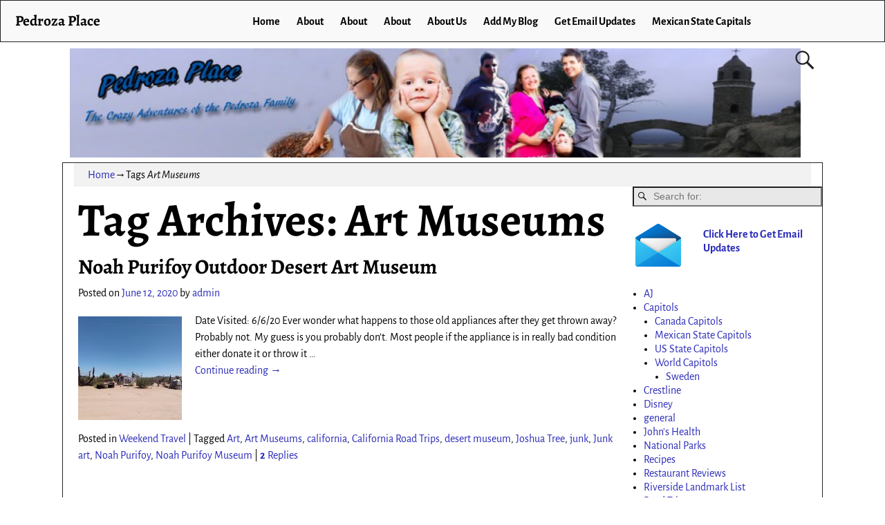

--- FILE ---
content_type: text/html; charset=UTF-8
request_url: https://www.johnpedroza.com/blog1/tag/art-museums/
body_size: 67951
content:
<!DOCTYPE html>
<html lang="en-US">
<head>
    <meta charset="UTF-8"/>
    <meta name='viewport' content='width=device-width,initial-scale=1.0' />

    <link rel="profile" href="//gmpg.org/xfn/11"/>
    <link rel="pingback" href=""/>

    <!-- Self-host Google Fonts -->
<link href='https://www.johnpedroza.com/blog1/wp-content/themes/weaver-xtreme/assets/css/fonts/google/google-fonts.min.css?ver=6.7' rel='stylesheet' type='text/css'>
<title>Art Museums &#8211; Pedroza Place</title>
<meta name='robots' content='max-image-preview:large' />
	<style>img:is([sizes="auto" i], [sizes^="auto," i]) { contain-intrinsic-size: 3000px 1500px }</style>
	<link rel="alternate" type="application/rss+xml" title="Pedroza Place &raquo; Feed" href="https://www.johnpedroza.com/blog1/feed/" />
<link rel="alternate" type="application/rss+xml" title="Pedroza Place &raquo; Comments Feed" href="https://www.johnpedroza.com/blog1/comments/feed/" />
<link rel="alternate" type="application/rss+xml" title="Pedroza Place &raquo; Art Museums Tag Feed" href="https://www.johnpedroza.com/blog1/tag/art-museums/feed/" />
<script type="text/javascript">
/* <![CDATA[ */
window._wpemojiSettings = {"baseUrl":"https:\/\/s.w.org\/images\/core\/emoji\/16.0.1\/72x72\/","ext":".png","svgUrl":"https:\/\/s.w.org\/images\/core\/emoji\/16.0.1\/svg\/","svgExt":".svg","source":{"concatemoji":"https:\/\/www.johnpedroza.com\/blog1\/wp-includes\/js\/wp-emoji-release.min.js?ver=6.8.3"}};
/*! This file is auto-generated */
!function(s,n){var o,i,e;function c(e){try{var t={supportTests:e,timestamp:(new Date).valueOf()};sessionStorage.setItem(o,JSON.stringify(t))}catch(e){}}function p(e,t,n){e.clearRect(0,0,e.canvas.width,e.canvas.height),e.fillText(t,0,0);var t=new Uint32Array(e.getImageData(0,0,e.canvas.width,e.canvas.height).data),a=(e.clearRect(0,0,e.canvas.width,e.canvas.height),e.fillText(n,0,0),new Uint32Array(e.getImageData(0,0,e.canvas.width,e.canvas.height).data));return t.every(function(e,t){return e===a[t]})}function u(e,t){e.clearRect(0,0,e.canvas.width,e.canvas.height),e.fillText(t,0,0);for(var n=e.getImageData(16,16,1,1),a=0;a<n.data.length;a++)if(0!==n.data[a])return!1;return!0}function f(e,t,n,a){switch(t){case"flag":return n(e,"\ud83c\udff3\ufe0f\u200d\u26a7\ufe0f","\ud83c\udff3\ufe0f\u200b\u26a7\ufe0f")?!1:!n(e,"\ud83c\udde8\ud83c\uddf6","\ud83c\udde8\u200b\ud83c\uddf6")&&!n(e,"\ud83c\udff4\udb40\udc67\udb40\udc62\udb40\udc65\udb40\udc6e\udb40\udc67\udb40\udc7f","\ud83c\udff4\u200b\udb40\udc67\u200b\udb40\udc62\u200b\udb40\udc65\u200b\udb40\udc6e\u200b\udb40\udc67\u200b\udb40\udc7f");case"emoji":return!a(e,"\ud83e\udedf")}return!1}function g(e,t,n,a){var r="undefined"!=typeof WorkerGlobalScope&&self instanceof WorkerGlobalScope?new OffscreenCanvas(300,150):s.createElement("canvas"),o=r.getContext("2d",{willReadFrequently:!0}),i=(o.textBaseline="top",o.font="600 32px Arial",{});return e.forEach(function(e){i[e]=t(o,e,n,a)}),i}function t(e){var t=s.createElement("script");t.src=e,t.defer=!0,s.head.appendChild(t)}"undefined"!=typeof Promise&&(o="wpEmojiSettingsSupports",i=["flag","emoji"],n.supports={everything:!0,everythingExceptFlag:!0},e=new Promise(function(e){s.addEventListener("DOMContentLoaded",e,{once:!0})}),new Promise(function(t){var n=function(){try{var e=JSON.parse(sessionStorage.getItem(o));if("object"==typeof e&&"number"==typeof e.timestamp&&(new Date).valueOf()<e.timestamp+604800&&"object"==typeof e.supportTests)return e.supportTests}catch(e){}return null}();if(!n){if("undefined"!=typeof Worker&&"undefined"!=typeof OffscreenCanvas&&"undefined"!=typeof URL&&URL.createObjectURL&&"undefined"!=typeof Blob)try{var e="postMessage("+g.toString()+"("+[JSON.stringify(i),f.toString(),p.toString(),u.toString()].join(",")+"));",a=new Blob([e],{type:"text/javascript"}),r=new Worker(URL.createObjectURL(a),{name:"wpTestEmojiSupports"});return void(r.onmessage=function(e){c(n=e.data),r.terminate(),t(n)})}catch(e){}c(n=g(i,f,p,u))}t(n)}).then(function(e){for(var t in e)n.supports[t]=e[t],n.supports.everything=n.supports.everything&&n.supports[t],"flag"!==t&&(n.supports.everythingExceptFlag=n.supports.everythingExceptFlag&&n.supports[t]);n.supports.everythingExceptFlag=n.supports.everythingExceptFlag&&!n.supports.flag,n.DOMReady=!1,n.readyCallback=function(){n.DOMReady=!0}}).then(function(){return e}).then(function(){var e;n.supports.everything||(n.readyCallback(),(e=n.source||{}).concatemoji?t(e.concatemoji):e.wpemoji&&e.twemoji&&(t(e.twemoji),t(e.wpemoji)))}))}((window,document),window._wpemojiSettings);
/* ]]> */
</script>
<style id='wp-emoji-styles-inline-css' type='text/css'>

	img.wp-smiley, img.emoji {
		display: inline !important;
		border: none !important;
		box-shadow: none !important;
		height: 1em !important;
		width: 1em !important;
		margin: 0 0.07em !important;
		vertical-align: -0.1em !important;
		background: none !important;
		padding: 0 !important;
	}
</style>
<link rel='stylesheet' id='wp-block-library-css' href='https://www.johnpedroza.com/blog1/wp-includes/css/dist/block-library/style.min.css?ver=6.8.3' type='text/css' media='all' />
<style id='wp-block-library-theme-inline-css' type='text/css'>
.wp-block-audio :where(figcaption){color:#555;font-size:13px;text-align:center}.is-dark-theme .wp-block-audio :where(figcaption){color:#ffffffa6}.wp-block-audio{margin:0 0 1em}.wp-block-code{border:1px solid #ccc;border-radius:4px;font-family:Menlo,Consolas,monaco,monospace;padding:.8em 1em}.wp-block-embed :where(figcaption){color:#555;font-size:13px;text-align:center}.is-dark-theme .wp-block-embed :where(figcaption){color:#ffffffa6}.wp-block-embed{margin:0 0 1em}.blocks-gallery-caption{color:#555;font-size:13px;text-align:center}.is-dark-theme .blocks-gallery-caption{color:#ffffffa6}:root :where(.wp-block-image figcaption){color:#555;font-size:13px;text-align:center}.is-dark-theme :root :where(.wp-block-image figcaption){color:#ffffffa6}.wp-block-image{margin:0 0 1em}.wp-block-pullquote{border-bottom:4px solid;border-top:4px solid;color:currentColor;margin-bottom:1.75em}.wp-block-pullquote cite,.wp-block-pullquote footer,.wp-block-pullquote__citation{color:currentColor;font-size:.8125em;font-style:normal;text-transform:uppercase}.wp-block-quote{border-left:.25em solid;margin:0 0 1.75em;padding-left:1em}.wp-block-quote cite,.wp-block-quote footer{color:currentColor;font-size:.8125em;font-style:normal;position:relative}.wp-block-quote:where(.has-text-align-right){border-left:none;border-right:.25em solid;padding-left:0;padding-right:1em}.wp-block-quote:where(.has-text-align-center){border:none;padding-left:0}.wp-block-quote.is-large,.wp-block-quote.is-style-large,.wp-block-quote:where(.is-style-plain){border:none}.wp-block-search .wp-block-search__label{font-weight:700}.wp-block-search__button{border:1px solid #ccc;padding:.375em .625em}:where(.wp-block-group.has-background){padding:1.25em 2.375em}.wp-block-separator.has-css-opacity{opacity:.4}.wp-block-separator{border:none;border-bottom:2px solid;margin-left:auto;margin-right:auto}.wp-block-separator.has-alpha-channel-opacity{opacity:1}.wp-block-separator:not(.is-style-wide):not(.is-style-dots){width:100px}.wp-block-separator.has-background:not(.is-style-dots){border-bottom:none;height:1px}.wp-block-separator.has-background:not(.is-style-wide):not(.is-style-dots){height:2px}.wp-block-table{margin:0 0 1em}.wp-block-table td,.wp-block-table th{word-break:normal}.wp-block-table :where(figcaption){color:#555;font-size:13px;text-align:center}.is-dark-theme .wp-block-table :where(figcaption){color:#ffffffa6}.wp-block-video :where(figcaption){color:#555;font-size:13px;text-align:center}.is-dark-theme .wp-block-video :where(figcaption){color:#ffffffa6}.wp-block-video{margin:0 0 1em}:root :where(.wp-block-template-part.has-background){margin-bottom:0;margin-top:0;padding:1.25em 2.375em}
</style>
<style id='classic-theme-styles-inline-css' type='text/css'>
/*! This file is auto-generated */
.wp-block-button__link{color:#fff;background-color:#32373c;border-radius:9999px;box-shadow:none;text-decoration:none;padding:calc(.667em + 2px) calc(1.333em + 2px);font-size:1.125em}.wp-block-file__button{background:#32373c;color:#fff;text-decoration:none}
</style>
<style id='global-styles-inline-css' type='text/css'>
:root{--wp--preset--aspect-ratio--square: 1;--wp--preset--aspect-ratio--4-3: 4/3;--wp--preset--aspect-ratio--3-4: 3/4;--wp--preset--aspect-ratio--3-2: 3/2;--wp--preset--aspect-ratio--2-3: 2/3;--wp--preset--aspect-ratio--16-9: 16/9;--wp--preset--aspect-ratio--9-16: 9/16;--wp--preset--color--black: #000000;--wp--preset--color--cyan-bluish-gray: #abb8c3;--wp--preset--color--white: #ffffff;--wp--preset--color--pale-pink: #f78da7;--wp--preset--color--vivid-red: #cf2e2e;--wp--preset--color--luminous-vivid-orange: #ff6900;--wp--preset--color--luminous-vivid-amber: #fcb900;--wp--preset--color--light-green-cyan: #7bdcb5;--wp--preset--color--vivid-green-cyan: #00d084;--wp--preset--color--pale-cyan-blue: #8ed1fc;--wp--preset--color--vivid-cyan-blue: #0693e3;--wp--preset--color--vivid-purple: #9b51e0;--wp--preset--gradient--vivid-cyan-blue-to-vivid-purple: linear-gradient(135deg,rgba(6,147,227,1) 0%,rgb(155,81,224) 100%);--wp--preset--gradient--light-green-cyan-to-vivid-green-cyan: linear-gradient(135deg,rgb(122,220,180) 0%,rgb(0,208,130) 100%);--wp--preset--gradient--luminous-vivid-amber-to-luminous-vivid-orange: linear-gradient(135deg,rgba(252,185,0,1) 0%,rgba(255,105,0,1) 100%);--wp--preset--gradient--luminous-vivid-orange-to-vivid-red: linear-gradient(135deg,rgba(255,105,0,1) 0%,rgb(207,46,46) 100%);--wp--preset--gradient--very-light-gray-to-cyan-bluish-gray: linear-gradient(135deg,rgb(238,238,238) 0%,rgb(169,184,195) 100%);--wp--preset--gradient--cool-to-warm-spectrum: linear-gradient(135deg,rgb(74,234,220) 0%,rgb(151,120,209) 20%,rgb(207,42,186) 40%,rgb(238,44,130) 60%,rgb(251,105,98) 80%,rgb(254,248,76) 100%);--wp--preset--gradient--blush-light-purple: linear-gradient(135deg,rgb(255,206,236) 0%,rgb(152,150,240) 100%);--wp--preset--gradient--blush-bordeaux: linear-gradient(135deg,rgb(254,205,165) 0%,rgb(254,45,45) 50%,rgb(107,0,62) 100%);--wp--preset--gradient--luminous-dusk: linear-gradient(135deg,rgb(255,203,112) 0%,rgb(199,81,192) 50%,rgb(65,88,208) 100%);--wp--preset--gradient--pale-ocean: linear-gradient(135deg,rgb(255,245,203) 0%,rgb(182,227,212) 50%,rgb(51,167,181) 100%);--wp--preset--gradient--electric-grass: linear-gradient(135deg,rgb(202,248,128) 0%,rgb(113,206,126) 100%);--wp--preset--gradient--midnight: linear-gradient(135deg,rgb(2,3,129) 0%,rgb(40,116,252) 100%);--wp--preset--font-size--small: 13px;--wp--preset--font-size--medium: 20px;--wp--preset--font-size--large: 36px;--wp--preset--font-size--x-large: 42px;--wp--preset--spacing--20: 0.44rem;--wp--preset--spacing--30: 0.67rem;--wp--preset--spacing--40: 1rem;--wp--preset--spacing--50: 1.5rem;--wp--preset--spacing--60: 2.25rem;--wp--preset--spacing--70: 3.38rem;--wp--preset--spacing--80: 5.06rem;--wp--preset--shadow--natural: 6px 6px 9px rgba(0, 0, 0, 0.2);--wp--preset--shadow--deep: 12px 12px 50px rgba(0, 0, 0, 0.4);--wp--preset--shadow--sharp: 6px 6px 0px rgba(0, 0, 0, 0.2);--wp--preset--shadow--outlined: 6px 6px 0px -3px rgba(255, 255, 255, 1), 6px 6px rgba(0, 0, 0, 1);--wp--preset--shadow--crisp: 6px 6px 0px rgba(0, 0, 0, 1);}:where(.is-layout-flex){gap: 0.5em;}:where(.is-layout-grid){gap: 0.5em;}body .is-layout-flex{display: flex;}.is-layout-flex{flex-wrap: wrap;align-items: center;}.is-layout-flex > :is(*, div){margin: 0;}body .is-layout-grid{display: grid;}.is-layout-grid > :is(*, div){margin: 0;}:where(.wp-block-columns.is-layout-flex){gap: 2em;}:where(.wp-block-columns.is-layout-grid){gap: 2em;}:where(.wp-block-post-template.is-layout-flex){gap: 1.25em;}:where(.wp-block-post-template.is-layout-grid){gap: 1.25em;}.has-black-color{color: var(--wp--preset--color--black) !important;}.has-cyan-bluish-gray-color{color: var(--wp--preset--color--cyan-bluish-gray) !important;}.has-white-color{color: var(--wp--preset--color--white) !important;}.has-pale-pink-color{color: var(--wp--preset--color--pale-pink) !important;}.has-vivid-red-color{color: var(--wp--preset--color--vivid-red) !important;}.has-luminous-vivid-orange-color{color: var(--wp--preset--color--luminous-vivid-orange) !important;}.has-luminous-vivid-amber-color{color: var(--wp--preset--color--luminous-vivid-amber) !important;}.has-light-green-cyan-color{color: var(--wp--preset--color--light-green-cyan) !important;}.has-vivid-green-cyan-color{color: var(--wp--preset--color--vivid-green-cyan) !important;}.has-pale-cyan-blue-color{color: var(--wp--preset--color--pale-cyan-blue) !important;}.has-vivid-cyan-blue-color{color: var(--wp--preset--color--vivid-cyan-blue) !important;}.has-vivid-purple-color{color: var(--wp--preset--color--vivid-purple) !important;}.has-black-background-color{background-color: var(--wp--preset--color--black) !important;}.has-cyan-bluish-gray-background-color{background-color: var(--wp--preset--color--cyan-bluish-gray) !important;}.has-white-background-color{background-color: var(--wp--preset--color--white) !important;}.has-pale-pink-background-color{background-color: var(--wp--preset--color--pale-pink) !important;}.has-vivid-red-background-color{background-color: var(--wp--preset--color--vivid-red) !important;}.has-luminous-vivid-orange-background-color{background-color: var(--wp--preset--color--luminous-vivid-orange) !important;}.has-luminous-vivid-amber-background-color{background-color: var(--wp--preset--color--luminous-vivid-amber) !important;}.has-light-green-cyan-background-color{background-color: var(--wp--preset--color--light-green-cyan) !important;}.has-vivid-green-cyan-background-color{background-color: var(--wp--preset--color--vivid-green-cyan) !important;}.has-pale-cyan-blue-background-color{background-color: var(--wp--preset--color--pale-cyan-blue) !important;}.has-vivid-cyan-blue-background-color{background-color: var(--wp--preset--color--vivid-cyan-blue) !important;}.has-vivid-purple-background-color{background-color: var(--wp--preset--color--vivid-purple) !important;}.has-black-border-color{border-color: var(--wp--preset--color--black) !important;}.has-cyan-bluish-gray-border-color{border-color: var(--wp--preset--color--cyan-bluish-gray) !important;}.has-white-border-color{border-color: var(--wp--preset--color--white) !important;}.has-pale-pink-border-color{border-color: var(--wp--preset--color--pale-pink) !important;}.has-vivid-red-border-color{border-color: var(--wp--preset--color--vivid-red) !important;}.has-luminous-vivid-orange-border-color{border-color: var(--wp--preset--color--luminous-vivid-orange) !important;}.has-luminous-vivid-amber-border-color{border-color: var(--wp--preset--color--luminous-vivid-amber) !important;}.has-light-green-cyan-border-color{border-color: var(--wp--preset--color--light-green-cyan) !important;}.has-vivid-green-cyan-border-color{border-color: var(--wp--preset--color--vivid-green-cyan) !important;}.has-pale-cyan-blue-border-color{border-color: var(--wp--preset--color--pale-cyan-blue) !important;}.has-vivid-cyan-blue-border-color{border-color: var(--wp--preset--color--vivid-cyan-blue) !important;}.has-vivid-purple-border-color{border-color: var(--wp--preset--color--vivid-purple) !important;}.has-vivid-cyan-blue-to-vivid-purple-gradient-background{background: var(--wp--preset--gradient--vivid-cyan-blue-to-vivid-purple) !important;}.has-light-green-cyan-to-vivid-green-cyan-gradient-background{background: var(--wp--preset--gradient--light-green-cyan-to-vivid-green-cyan) !important;}.has-luminous-vivid-amber-to-luminous-vivid-orange-gradient-background{background: var(--wp--preset--gradient--luminous-vivid-amber-to-luminous-vivid-orange) !important;}.has-luminous-vivid-orange-to-vivid-red-gradient-background{background: var(--wp--preset--gradient--luminous-vivid-orange-to-vivid-red) !important;}.has-very-light-gray-to-cyan-bluish-gray-gradient-background{background: var(--wp--preset--gradient--very-light-gray-to-cyan-bluish-gray) !important;}.has-cool-to-warm-spectrum-gradient-background{background: var(--wp--preset--gradient--cool-to-warm-spectrum) !important;}.has-blush-light-purple-gradient-background{background: var(--wp--preset--gradient--blush-light-purple) !important;}.has-blush-bordeaux-gradient-background{background: var(--wp--preset--gradient--blush-bordeaux) !important;}.has-luminous-dusk-gradient-background{background: var(--wp--preset--gradient--luminous-dusk) !important;}.has-pale-ocean-gradient-background{background: var(--wp--preset--gradient--pale-ocean) !important;}.has-electric-grass-gradient-background{background: var(--wp--preset--gradient--electric-grass) !important;}.has-midnight-gradient-background{background: var(--wp--preset--gradient--midnight) !important;}.has-small-font-size{font-size: var(--wp--preset--font-size--small) !important;}.has-medium-font-size{font-size: var(--wp--preset--font-size--medium) !important;}.has-large-font-size{font-size: var(--wp--preset--font-size--large) !important;}.has-x-large-font-size{font-size: var(--wp--preset--font-size--x-large) !important;}
:where(.wp-block-post-template.is-layout-flex){gap: 1.25em;}:where(.wp-block-post-template.is-layout-grid){gap: 1.25em;}
:where(.wp-block-columns.is-layout-flex){gap: 2em;}:where(.wp-block-columns.is-layout-grid){gap: 2em;}
:root :where(.wp-block-pullquote){font-size: 1.5em;line-height: 1.6;}
</style>
<link rel='stylesheet' id='atw-posts-style-sheet-css' href='https://www.johnpedroza.com/blog1/wp-content/plugins/show-posts/atw-posts-style.min.css?ver=1.8.1' type='text/css' media='all' />
<link rel='stylesheet' id='weaverx-font-sheet-css' href='https://www.johnpedroza.com/blog1/wp-content/themes/weaver-xtreme/assets/css/fonts.min.css?ver=6.7' type='text/css' media='all' />
<link rel='stylesheet' id='weaverx-style-sheet-css' href='https://www.johnpedroza.com/blog1/wp-content/themes/weaver-xtreme/assets/css/style-weaverx.min.css?ver=6.7' type='text/css' media='all' />
<style id='weaverx-style-sheet-inline-css' type='text/css'>
#wrapper{max-width:1100px}a,.wrapper a{color:#2A2AB8}a:hover,.wrapper a:hover{color:#B0532A}.colophon a{color:#FFDBD4}.colophon a:hover{color:#C4DEFF}.colophon a:hover{text-decoration:underline}.border{border:1px solid #222222}.border-bottom{border-bottom:1px solid #222222}@media ( min-width:768px){.menu-primary ul ul,.menu-primary ul.mega-menu li{border:1px solid #222222}.menu-primary ul ul.mega-menu{border:none}}@media ( min-width:768px){.menu-secondary ul ul,.menu-secondary ul.mega-menu li{border:1px solid #222222}.menu-secondary ul ul.mega-menu{border:none}}#site-title,.site-title{max-width:90.00000%}#site-tagline,.site-title{max-width:90.00000%}#branding #header-image img{float:none}/* alignwide*/#branding #header-image img{max-width:100.00000%}.weaverx-theme-menu .current_page_item >a,.weaverx-theme-menu .current-menu-item >a,.weaverx-theme-menu .current-cat >a,.weaverx-theme-menu .current_page_ancestor >a,.weaverx-theme-menu .current-category-ancestor >a,.weaverx-theme-menu .current-menu-ancestor >a,.weaverx-theme-menu .current-menu-parent >a,.weaverx-theme-menu .current-category-parent >a{font-style:italic}.container img,.colophon img{padding:0}.entry-summary,.entry-content{padding-top:1.00000em}body{font-size:1.00000em}@media ( min-width:581px) and ( max-width:767px){body{font-size:1.00000em}}@media (max-width:580px){body{font-size:1.00000em}}body{line-height:1.50000}.widget-area{line-height:1.27500}.customA-font-size{font-size:1em}.customA-font-size-title{font-size:1.50000em}.customB-font-size{font-size:1em}.customB-font-size-title{font-size:1.50000em}body{background-color:#FFFFFF}.menu-primary .wvrx-menu-container,.menu-primary .site-title-on-menu,.menu-primary .site-title-on-menu a{background-color:#F9F9F9}.menu-primary .wvrx-menu-container,.menu-primary .site-title-on-menu,.menu-primary .site-title-on-menu a{color:#000000}.menu-secondary .wvrx-menu-container{background-color:#F5F5F5}.menu-secondary .wvrx-menu-container{color:#000000}.menu-primary .wvrx-menu ul li a,.menu-primary .wvrx-menu ul.mega-menu li{background-color:#E5E5E5}.menu-primary .wvrx-menu ul li a,.menu-primary .wvrx-menu ul.mega-menu li{color:#000000}.menu-secondary .wvrx-menu ul li a,.menu-secondary .wvrx-menu ul.mega-menu li{background-color:#E5E5E5}.menu-secondary .wvrx-menu ul li a,.menu-secondary .wvrx-menu ul.mega-menu li{color:#000000}.menu-primary .wvrx-menu >li >a{background-color:#F9F9F9}.menu-secondary .wvrx-menu >li >a{background-color:#F9F9F9}.menu-primary .wvrx-menu >li >a{color:#000000}.menu-primary .wvrx-menu >li >a:hover{color:#DD1A1A !important}.menu-primary .wvrx-menu li:hover >a{background-color:#F9F9F9 !important}.menu-secondary .wvrx-menu >li >a{color:#000000}.menu-secondary .wvrx-menu >li >a:hover{color:#DD1A1A !important}.menu-secondary .wvrx-menu li:hover >a{background-color:#F5F5F5 !important}.menu-primary .wvrx-menu ul li a{color:#000000}.menu-primary .wvrx-menu ul li a:hover{color:#DD1A1A !important}.menu-primary .wvrx-menu ul li a:hover{background-color:#DDDDDD !important}.menu-secondary .wvrx-menu ul li a{color:#000000}.menu-secondary .wvrx-menu ul li a:hover{color:#DD1A1A !important}.menu-secondary .wvrx-menu ul li a:hover{background-color:#E5E5E5 !important}#site-title img.site-title-logo{max-height:32px}.menu-primary .menu-toggle-button{color:#000000}.menu-primary .wvrx-menu-html{color:#000000}.menu-primary .wvrx-menu-container{padding-top:.75000em;padding-bottom:.75000em}@media( min-width:768px){.menu-primary .wvrx-menu a{border-right:1px solid inherit}.menu-primary ul.wvrx-menu >li:first-child{border-left:1px solid inherit}.menu-primary .wvrx-menu ul >li:first-child{border-top:1px solid inherit}.menu-primary .wvrx-menu ul a{border-top:none;border-left:none;border-right:none;border-bottom:1px solid inherit}.menu-primary .wvrx-menu-container li a{padding-right:.75em}.menu-primary .menu-hover.menu-arrows .has-submenu >a{padding-right:1.5em}.menu-primary .menu-arrows.menu-hover .toggle-submenu{margin-right:0}.menu-primary .wvrx-menu-container{margin-top:0}.menu-primary .wvrx-menu-container{margin-bottom:0}.menu-primary .wvrx-menu,.menu-primary .wvrx-menu-container{text-align:center;line-height:0}}.menu-primary .menu-arrows .toggle-submenu:after{color:#000000}.menu-primary .menu-arrows ul .toggle-submenu:after{color:#000000}.menu-primary .menu-arrows.is-mobile-menu.menu-arrows ul a .toggle-submenu:after{color:#000000}.menu-primary .menu-arrows ul .toggle-submenu:after{color:#000000}.menu-primary .is-mobile-menu.menu-arrows .toggle-submenu{background-color:#D1D1D1}.menu-secondary .menu-toggle-button{color:#000000}.menu-secondary .wvrx-menu-container{padding-top:1.00000em;padding-bottom:1.00000em}@media( min-width:768px){.menu-secondary .wvrx-menu a{border-right:1px solid inherit}.menu-secondary ul.wvrx-menu >li:first-child{border-left:1px solid inherit}.menu-secondary .wvrx-menu ul >li:first-child{border-top:1px solid inherit}.menu-secondary .wvrx-menu ul a{border-top:none;border-left:none;border-right:none;border-bottom:1px solid inherit}.menu-secondary .wvrx-menu-container li a{padding-right:.75em}.menu-secondary .menu-hover.menu-arrows .has-submenu >a{padding-right:1.5em}.menu-secondary .menu-arrows.menu-hover .toggle-submenu{margin-right:0}.menu-secondary .wvrx-menu-container{margin-top:0}.menu-secondary .wvrx-menu-container{margin-bottom:0}.menu-secondary .wvrx-menu,.menu-secondary .wvrx-menu-container{text-align:right}}.menu-secondary .menu-arrows .toggle-submenu:after{color:#000000}.menu-secondary .menu-arrows ul .toggle-submenu:after{color:#000000}.menu-secondary .menu-arrows.is-mobile-menu.menu-arrows ul a .toggle-submenu:after{color:#000000}.menu-secondary .menu-arrows ul .toggle-submenu:after{color:#000000}.menu-secondary .is-mobile-menu.menu-arrows .toggle-submenu{background-color:#D1D1D1}@media( min-width:768px){.menu-extra .wvrx-menu,.menu-extra .wvrx-menu-container{text-align:left}}@media screen and ( min-width:768px){}.l-widget-area-top{width:auto}.l-widget-area-bottom{width:auto}#container{width:100%}@media (max-width:580px){#container{width:100%}}#colophon{width:100%}@media (max-width:580px){#colophon{width:100%}}#header{width:100%}@media (max-width:580px){#header{width:100%}}#header-html{width:100%}@media (max-width:580px){#header-html{width:100%}}#header-widget-area{width:auto}.l-widget-area-header{width:auto}#primary-widget-area{padding-left:0}#primary-widget-area{padding-right:0}#primary-widget-area{padding-top:0}#primary-widget-area{padding-bottom:0}#primary-widget-area{margin-top:0}#primary-widget-area{margin-bottom:26px}.widget-area-primary{padding-left:0}.widget-area-primary{padding-right:0}.widget-area-primary{padding-top:0}.widget-area-primary{padding-bottom:0}.widget-area-primary{margin-top:0}.widget-area-primary{margin-bottom:26px}#secondary-widget-area{padding-left:0}#secondary-widget-area{padding-right:0}#secondary-widget-area{padding-top:0}#secondary-widget-area{padding-bottom:0}#secondary-widget-area{margin-top:0}#secondary-widget-area{margin-bottom:10px}.widget-area-secondary{padding-left:0}.widget-area-secondary{padding-right:0}.widget-area-secondary{padding-top:0}.widget-area-secondary{padding-bottom:0}.widget-area-secondary{margin-top:0}.widget-area-secondary{margin-bottom:10px}.widget-area-top{padding-left:8px}.widget-area-top{padding-right:8px}.widget-area-top{padding-top:8px}.widget-area-top{padding-bottom:8px}.widget-area-top{margin-top:10px}.widget-area-top{margin-bottom:10px}.widget-area-bottom{padding-left:8px}.widget-area-bottom{padding-right:8px}.widget-area-bottom{padding-top:8px}.widget-area-bottom{padding-bottom:8px}.widget-area-bottom{margin-top:10px}.widget-area-bottom{margin-bottom:10px}#header{background-color:#FFFFFF}#header{color:#212121}#header{padding-left:0}#header{padding-right:0}#header{padding-top:0}#header{padding-bottom:0}#header{margin-top:0}#header{margin-bottom:0}#header-html{padding-left:0}#header-html{padding-right:0}#header-html{padding-top:0}#header-html{padding-bottom:0}#header-html{margin-top:0}#header-html{margin-bottom:0}#header-widget-area{padding-left:0}#header-widget-area{padding-right:0}#header-widget-area{padding-top:0}#header-widget-area{padding-bottom:0}#header-widget-area{margin-top:0}#header-widget-area{margin-bottom:0}.widget-area-header{padding-left:0}.widget-area-header{padding-right:0}.widget-area-header{padding-top:0}.widget-area-header{padding-bottom:0}.widget-area-header{margin-top:0}.widget-area-header{margin-bottom:0}#colophon{background-color:#525252}#colophon{color:#FFFFFF}#colophon{padding-left:8px}#colophon{padding-right:8px}#colophon{padding-top:8px}#colophon{padding-bottom:8px}#colophon{margin-top:0}#colophon{margin-bottom:0}#footer-html{padding-top:0}#footer-html{padding-bottom:0}#footer-html{margin-top:0}#footer-html{margin-bottom:0}#footer-widget-area{background-color:#5C5C5C}#footer-widget-area{color:#F5F5F5}#footer-widget-area{padding-top:8px}#footer-widget-area{padding-bottom:8px}#footer-widget-area{margin-top:0}#footer-widget-area{margin-bottom:0}.widget-area-footer{background-color:#5C5C5C}.widget-area-footer{color:#F5F5F5}.widget-area-footer{padding-left:8px}.widget-area-footer{padding-right:8px}.widget-area-footer{padding-top:8px}.widget-area-footer{padding-bottom:8px}.widget-area-footer{margin-top:0}.widget-area-footer{margin-bottom:0}#content{padding-left:2.00000%}#content{padding-right:2.00000%}#content{padding-top:4px}#content{padding-bottom:8px}#content{margin-top:0}#content{margin-bottom:0}#container{padding-left:0}#container{padding-right:0}#container{padding-top:0}#container{padding-bottom:0}#container{margin-top:0}#container{margin-bottom:0}#infobar{background-color:rgba(0,0,0,0.05)}#infobar{padding-top:5px}#infobar{padding-bottom:5px}#infobar{margin-top:0}#infobar{margin-bottom:0}#wrapper{padding-left:0}#wrapper{padding-right:0}#wrapper{padding-top:0}#wrapper{padding-bottom:0}#wrapper{margin-top:0}#wrapper{margin-bottom:0}.post-area{padding-left:.00000%}.post-area{padding-right:.00000%}.post-area{padding-top:0}.post-area{padding-bottom:0}.post-area{margin-top:0}.post-area{margin-bottom:15px}.widget{padding-left:0}.widget{padding-right:0}.widget{padding-top:0}.widget{padding-bottom:25px}.widget{margin-top:0}.widget{margin-bottom:0}.wrapper #site-title a,.wrapper .site-title a{color:#000000}#site-tagline >span,.site-tagline >span{color:#686868}#nav-header-mini a,#nav-header-mini a:visited{color:#424242}#nav-header-mini a:hover{color:#DD0808}#nav-header-mini{margin-top:.00000em}.menu-primary .wvrx-menu-container .search-form .search-submit{color:#000000}#colophon .search-form .search-submit{color:#FFFFFF}.widget-area-footer .search-form .search-submit{color:#F5F5F5}#header-search .search-form::before{color:#212121}.post-title{margin-bottom:.2em}#inject_fixedtop,#inject_fixedbottom,.wvrx-fixedtop,.wvrx-fixonscroll{max-width:1100px}@media ( max-width:1100px){.wvrx-fixedtop,.wvrx-fixonscroll,#inject_fixedtop,#inject_fixedbottom{left:0;margin-left:0 !important;margin-right:0 !important}}@media ( min-width:1100px){#inject_fixedtop{margin-left:-0px;margin-right:-0px}.wvrx-fixedtop,.wvrx-fixonscroll{margin-left:0;margin-right:calc( 0 - 0 - 0 )}}@media ( min-width:1100px){#inject_fixedbottom{margin-left:-0px;margin-right:-0px}}.menu-primary .wvrx-menu li:hover >a{text-decoration:underline}.menu-secondary .wvrx-menu li:hover >a{text-decoration:underline}.menu-secondary .wvrx-menu ul li a:hover{text-decoration:underline}
</style>
<link rel='stylesheet' id='counterize_stylesheet-css' href='https://www.johnpedroza.com/blog1/wp-content/plugins/counterize/counterize.css.php?ver=6.8.3' type='text/css' media='all' />
<script type="text/javascript" src="https://www.johnpedroza.com/blog1/wp-includes/js/jquery/jquery.min.js?ver=3.7.1" id="jquery-core-js"></script>
<script type="text/javascript" src="https://www.johnpedroza.com/blog1/wp-includes/js/jquery/jquery-migrate.min.js?ver=3.4.1" id="jquery-migrate-js"></script>
<script type="text/javascript" id="weaver-xtreme-JSLib-js-extra">
/* <![CDATA[ */
var wvrxOpts = {"useSmartMenus":"1","menuAltswitch":"767","mobileAltLabel":"","primaryScroll":"fixed-top","primaryMove":"0","secondaryScroll":"none","secondaryMove":"0","headerVideoClass":"has-header-video"};
/* ]]> */
</script>
<script type="text/javascript" src="https://www.johnpedroza.com/blog1/wp-content/themes/weaver-xtreme/assets/js/weaverxjslib.min.js?ver=6.7" id="weaver-xtreme-JSLib-js"></script>
<script type="text/javascript" src="https://www.johnpedroza.com/blog1/wp-content/themes/weaver-xtreme/assets/js/smartmenus/jquery.smartmenus.min.js?ver=6.7" id="weaverxSMLib-js"></script>
<script type="text/javascript" src="https://www.johnpedroza.com/blog1/wp-content/plugins/wp-image-zoooom/assets/js/jquery.image_zoom.min.js?ver=1.60" id="image_zoooom-js" defer="defer" data-wp-strategy="defer"></script>
<script type="text/javascript" id="image_zoooom-init-js-extra">
/* <![CDATA[ */
var IZ = {"options":{"lensShape":"square","lensSize":200,"lensBorderSize":1,"lensBorderColour":"#ffffff","borderRadius":0,"cursor":"default","zoomWindowWidth":400,"zoomWindowHeight":360,"zoomWindowOffsetx":10,"borderSize":1,"borderColour":"#888888","zoomWindowShadow":4,"lensFadeIn":500,"lensFadeOut":500,"zoomWindowFadeIn":500,"zoomWindowFadeOut":500,"easingAmount":12,"tint":"true","tintColour":"#ffffff","tintOpacity":0.1000000000000000055511151231257827021181583404541015625},"with_woocommerce":"0","exchange_thumbnails":"1","enable_mobile":"1","woo_categories":"0","woo_slider":"0","enable_surecart":"0"};
/* ]]> */
</script>
<script type="text/javascript" src="https://www.johnpedroza.com/blog1/wp-content/plugins/wp-image-zoooom/assets/js/image_zoom-init.js?ver=1.60" id="image_zoooom-init-js" defer="defer" data-wp-strategy="defer"></script>
<script type="text/javascript" src="https://www.johnpedroza.com/blog1/wp-content/plugins/counterize/counterize.js.php?ver=6.8.3" id="counterize_javascript-js"></script>
<link rel="https://api.w.org/" href="https://www.johnpedroza.com/blog1/wp-json/" /><link rel="alternate" title="JSON" type="application/json" href="https://www.johnpedroza.com/blog1/wp-json/wp/v2/tags/1864" /><link rel="EditURI" type="application/rsd+xml" title="RSD" href="https://www.johnpedroza.com/blog1/xmlrpc.php?rsd" />
<meta name="generator" content="WordPress 6.8.3" />
<!-- Weaver Xtreme 6.7 ( 62 ) Arctic White-V0-V-62 --> <!-- Weaver Xtreme Theme Support 6.5.1 --> 
<!-- End of Weaver Xtreme options -->
<style type="text/css">img.zoooom,.zoooom img{padding:0!important;}</style><script type="text/javascript"></script></head>
<!-- **** body **** -->
<body class="archive tag tag-art-museums tag-1864 wp-custom-logo wp-embed-responsive wp-theme-weaver-xtreme single-author not-logged-in weaverx-theme-body wvrx-not-safari is-menu-desktop is-menu-default weaverx-page-tag weaverx-sb-right weaverx-has-sb has-posts" itemtype="https://schema.org/WebPage" itemscope>

<a href="#page-bottom"
   id="page-top">&darr;</a> <!-- add custom CSS to use this page-bottom link -->
<div id="wvrx-page-width">&nbsp;</div>
<!--googleoff: all-->
<noscript><p
            style="border:1px solid red;font-size:14px;background-color:pink;padding:5px;margin-left:auto;margin-right:auto;max-width:640px;text-align:center;">
        JAVASCRIPT IS DISABLED. Please enable JavaScript on your browser to best view this site.</p>
</noscript>
<!--googleon: all--><!-- displayed only if JavaScript disabled -->

<div id="wrapper" class="wrapper m-font-size font-alegreya-sans align-center">
<div class="clear-preheader clear-both"></div>
<div id="header" class="header font-inherit wvrx-fullwidth header-as-img">
<div id="header-inside" class="block-inside"><header id="branding" itemtype="https://schema.org/WPHeader" itemscope>
    <div id='title-tagline' class='clearfix  '>

<a href="https://www.johnpedroza.com/blog1/" class="custom-logo-link hide-none" rel="home"><img width="1100" height="164" src="https://www.johnpedroza.com/blog1/wp-content/uploads/2013/09/cropped-pedrozabanner3-3.jpg" class="custom-logo" alt="Pedroza Place" /></a>
    <h1 id="site-title"
        class="hide xxl-font-size-title font-alegreya"><a
                href="https://www.johnpedroza.com/blog1/" title="Pedroza Place"
                rel="home">
            Pedroza Place</a></h1>

            <div id="header-search"
             class="hide-none"><form role="search"       method="get" class="search-form" action="https://www.johnpedroza.com/blog1/">
    <label for="search-form-1">
        <span class="screen-reader-text">Search for:</span>
        <input type="search" id="search-form-1" class="search-field"
               placeholder="Search for:" value=""
               name="s"/>
    </label>
    <button type="submit" class="search-submit"><span class="genericon genericon-search"></span>
    </button>

</form>

</div><h2 id="site-tagline" class="hide"><span  class="font-inherit font-italic">The Crazy Adventures of the Pedroza Family</span></h2>    </div><!-- /.title-tagline -->
<div id="header-image" class="header-image alignwide header-image-type-std">
</div><!-- #header-image -->
<div class="clear-branding clear-both"></div>        </header><!-- #branding -->
        <div class="clear-menu-primary clear-both"></div>

<div id="nav-primary" class="menu-primary menu-primary-standard menu-type-standard wvrx-primary-fixedtop" itemtype="https://schema.org/SiteNavigationElement" itemscope>
<div class="wvrx-default-menu wvrx-menu-container m-font-size font-alegreya-sans font-bold border alignfull wvrx-fixedtop"><span class="wvrx-menu-button"><span class="genericon genericon-menu"></span></span><span class="site-title-on-menu wvrx-menu-html wvrx-menu-left font-alegreya"><a href="https://www.johnpedroza.com/blog1">Pedroza Place</a></span><div class="wvrx-menu-clear"></div><ul class="weaverx-theme-menu sm wvrx-menu menu-primary collapsed wvrx-center-menu"><li class="default-home-menu-item"><a href="https://www.johnpedroza.com/blog1/" title="Home">Home</a></li><li class="page_item page-item-13"><a href="https://www.johnpedroza.com/blog1/about-2-2/">About</a></li><li class="page_item page-item-12"><a href="https://www.johnpedroza.com/blog1/about-2/">About</a></li><li class="page_item page-item-2"><a href="https://www.johnpedroza.com/blog1/about/">About</a></li><li class="page_item page-item-459"><a href="https://www.johnpedroza.com/blog1/about-us/">About Us</a></li><li class="page_item page-item-484"><a href="https://www.johnpedroza.com/blog1/add-your-blog-to-the-blogroll/">Add My Blog</a></li><li class="page_item page-item-13814"><a href="https://www.johnpedroza.com/blog1/subscriber/">Get Email Updates</a></li><li class="page_item page-item-12625"><a href="https://www.johnpedroza.com/blog1/mexican-state-capitals/">Mexican State Capitals</a></li></ul><div class="clear-menu-end clear-both" ></div></div>
</div><div class='clear-menu-primary-end' style='clear:both;'></div><!-- /.menu-primary -->

    <script type='text/javascript'>
        jQuery('#nav-primary .weaverx-theme-menu').smartmenus( {subIndicatorsText:'',subMenusMinWidth:'1em',subMenusMaxWidth:'25em'} );
        jQuery('#nav-primary span.wvrx-menu-button').click(function () {
            var $this = jQuery(this), $menu = jQuery('#nav-primary ul');
            if (!$this.hasClass('collapsed')) {
                $menu.addClass('collapsed');
                $this.addClass('collapsed mobile-menu-closed');
                $this.removeClass('mobile-menu-open');
            } else {
                $menu.removeClass('collapsed');
                $this.removeClass('collapsed mobile-menu-closed');
                $this.addClass('mobile-menu-open');
            }
            return false;
        }).click();</script>
</div></div><div class='clear-header-end clear-both'></div><!-- #header-inside,#header -->

<div id="container" class="container container-tag relative border font-inherit"><div id="container-inside" class="block-inside">

    <div id="infobar" class="font-inherit alignwide">
        <span id="breadcrumbs"><span class="crumbs"><a href="https://www.johnpedroza.com/blog1/">Home</a>&rarr;Tags <span class="bcur-page">Art Museums</span></span></span>        <span class='infobar_right'>
<span id="infobar_paginate"></span>
	</span></div>
    <div class="clear-info-bar-end" style="clear:both;">
    </div><!-- #infobar -->

    <div id="content" role="main" class="content l-content-rsb m-full s-full font-inherit" itemtype="https://schema.org/Blog" itemscope> <!-- tag -->

    <header class="page-header">
        		<h1 class="page-title archive-title entry-title title-tag"><span class="xl-font-size-title font-alegreya"><span class="title-tag-label">Tag Archives: </span><span class="archive-info">Art Museums</span></span></h1>
		    </header>

    <div class="wvrx-posts">

    <article id="post-13982" class="content-default post-area post-fi-content-top post-odd post-order-1 post-author-id-1 font-inherit post-13982 post type-post status-publish format-standard has-post-thumbnail hentry category-weekend-travel tag-art tag-art-museums tag-california tag-california-road-trips tag-desert-museum tag-joshua-tree tag-junk tag-junk-art tag-noah-purifoy tag-noah-purifoy-museum" itemtype="https://schema.org/BlogPosting" itemscope itemprop="blogPost"><!-- POST: standard -->
    <header class="entry-header">
        <h2  class="post-title entry-title font-alegreya" itemprop="headline name">		<a href="https://www.johnpedroza.com/blog1/noah-purifoy-outdoor-desert-art-museum/" title="Permalink to Noah Purifoy Outdoor Desert Art Museum" rel="bookmark">Noah Purifoy Outdoor Desert Art Museum</a>
		</h2>
<div class="entry-meta ">
<meta itemprop="datePublished" content="2020-06-12T21:12:09+00:00"/>
<meta itemprop="dateModified" content="2020-06-12T21:14:11+00:00"/>
<span style="display:none" itemscope itemprop="publisher" itemtype="https://schema.org/Organization"><span itemprop="name">Pedroza Place</span><img itemprop="logo" src="https://www.johnpedroza.com/blog1/wp-content/uploads/2013/09/cropped-pedrozabanner3-3.jpg" /></span>
<span class="meta-info-wrap font-inherit">
<span class="sep posted-on">Posted on </span><a href="https://www.johnpedroza.com/blog1/noah-purifoy-outdoor-desert-art-museum/" title="9:12 pm" rel="bookmark"><time class="entry-date" datetime="2020-06-12T21:12:09+00:00">June 12, 2020</time></a><span class="by-author"> <span class="sep"> by </span> <span class="author vcard"><a class="url fn n" href="https://www.johnpedroza.com/blog1/author/admin/" title="View all posts by admin" rel="author"><span itemtype="https://schema.org/Person" itemscope itemprop="author"><span itemprop="name">admin</span></span></a></span></span><time class="published updated" datetime="2020-06-12T21:12:09+00:00">June 12, 2020</time>
</span><!-- .entry-meta-icons --></div><!-- /entry-meta -->
    </header><!-- .entry-header -->

        <div class="entry-summary clearfix">

<a class="wvrx-fi-link" href="https://www.johnpedroza.com/blog1/noah-purifoy-outdoor-desert-art-museum/"><span itemtype="https://schema.org/ImageObject" itemprop="image" itemscope><img width="150" height="150" itemprop="url" src="https://www.johnpedroza.com/blog1/wp-content/uploads/2020/06/noahlandscape-150x150.jpg" class="featured-image fi-post_excerpt-content-top fi-content-top hide-none fi-alignleft wp-post-image" alt="" decoding="async" /></span></a>
<p>Date Visited: 6/6/20 Ever wonder what happens to those old appliances after they get thrown away? Probably not. My guess is you probably don&#8217;t. Most people if the appliance is in really bad condition either donate it or throw it <span class="excerpt-dots">&hellip;</span> <a class="more-link" href="https://www.johnpedroza.com/blog1/noah-purifoy-outdoor-desert-art-museum/"><span class="more-msg">Continue reading &rarr;</span></a></p>
        </div><!-- .entry-summary -->
        
    <footer class="entry-utility"><!-- bottom meta -->
        
<div class="meta-info-wrap font-inherit">
<span class="cat-links"><span class="entry-utility-prep entry-utility-prep-cat-links">Posted in</span> <a href="https://www.johnpedroza.com/blog1/category/weekend-travel/" rel="category tag">Weekend Travel</a></span><span class="sep"> | </span><span class="tag-links"><span class="entry-utility-prep entry-utility-prep-tag-links">Tagged</span> <a href="https://www.johnpedroza.com/blog1/tag/art/" rel="tag">Art</a>, <a href="https://www.johnpedroza.com/blog1/tag/art-museums/" rel="tag">Art Museums</a>, <a href="https://www.johnpedroza.com/blog1/tag/california/" rel="tag">california</a>, <a href="https://www.johnpedroza.com/blog1/tag/california-road-trips/" rel="tag">California Road Trips</a>, <a href="https://www.johnpedroza.com/blog1/tag/desert-museum/" rel="tag">desert museum</a>, <a href="https://www.johnpedroza.com/blog1/tag/joshua-tree/" rel="tag">Joshua Tree</a>, <a href="https://www.johnpedroza.com/blog1/tag/junk/" rel="tag">junk</a>, <a href="https://www.johnpedroza.com/blog1/tag/junk-art/" rel="tag">Junk art</a>, <a href="https://www.johnpedroza.com/blog1/tag/noah-purifoy/" rel="tag">Noah Purifoy</a>, <a href="https://www.johnpedroza.com/blog1/tag/noah-purifoy-museum/" rel="tag">Noah Purifoy Museum</a></span><span class="sep"> | </span><span class="comments-link"><a href="https://www.johnpedroza.com/blog1/noah-purifoy-outdoor-desert-art-museum/#comments"><b>2</b> Replies</a></span>
</div><!-- .entry-meta-icons -->
    </footer><!-- #entry-utility -->
        <div class="clear-post-end" style="clear:both;"></div>
<link itemprop="mainEntityOfPage" href="https://www.johnpedroza.com/blog1/noah-purifoy-outdoor-desert-art-museum/" />    </article><!-- /#post-13982 -->

</div> <!-- .wvrx-posts -->
<div class="clear-sb-postcontent-tag clear-both"></div><div class="clear-sitewide-bottom-widget-area clear-both"></div>
</div><!-- /#content -->

            <div id="primary-widget-area" class="widget-area m-full s-full l-sb-right m-full s-full font-inherit"
                 role="complementary" itemtype="https://schema.org/WPSideBar" itemscope>
                <aside id="search-2" class="widget widget_search font-alegreya-sans widget-1 widget-first widget-first-vert widget-odd"><form role="search"       method="get" class="search-form" action="https://www.johnpedroza.com/blog1/">
    <label for="search-form-2">
        <span class="screen-reader-text">Search for:</span>
        <input type="search" id="search-form-2" class="search-field"
               placeholder="Search for:" value=""
               name="s"/>
    </label>
    <button type="submit" class="search-submit"><span class="genericon genericon-search"></span>
    </button>

</form>

</aside><aside id="block-2" class="widget widget_block font-alegreya-sans widget-2 widget-even">
<div class="wp-block-media-text alignwide is-stacked-on-mobile" style="grid-template-columns:25% auto"><figure class="wp-block-media-text__media"><a href="johnpedroza.com/blog1/subscriber"><img loading="lazy" decoding="async" width="256" height="256" src="https://www.johnpedroza.com/blog1/wp-content/uploads/2022/04/Mail.png" alt="" class="wp-image-14610 size-full" srcset="https://www.johnpedroza.com/blog1/wp-content/uploads/2022/04/Mail.png 256w, https://www.johnpedroza.com/blog1/wp-content/uploads/2022/04/Mail-150x150.png 150w" sizes="auto, (max-width: 256px) 100vw, 256px" /></a></figure><div class="wp-block-media-text__content">
<ul><a href="http://johnpedroza.com/blog1/subscriber" data-type="URL" data-id="johnpedroza.com/blog1/subscriber"><strong>Click Here to Get Email Updates</strong></a></ul>



<p></p>
</div></div>
</aside><aside id="block-4" class="widget widget_block widget_categories font-alegreya-sans widget-3 widget-odd"><ul class="wp-block-categories-list wp-block-categories">	<li class="cat-item cat-item-16"><a href="https://www.johnpedroza.com/blog1/category/aj/">AJ</a>
</li>
	<li class="cat-item cat-item-1491"><a href="https://www.johnpedroza.com/blog1/category/capitols/">Capitols</a>
<ul class='children'>
	<li class="cat-item cat-item-1657"><a href="https://www.johnpedroza.com/blog1/category/capitols/canada-capitols/">Canada Capitols</a>
</li>
	<li class="cat-item cat-item-1475"><a href="https://www.johnpedroza.com/blog1/category/capitols/mexican-state-capitols/">Mexican State Capitols</a>
</li>
	<li class="cat-item cat-item-28"><a href="https://www.johnpedroza.com/blog1/category/capitols/state-capitols/">US State Capitols</a>
</li>
	<li class="cat-item cat-item-1492"><a href="https://www.johnpedroza.com/blog1/category/capitols/world-capitols/">World Capitols</a>
	<ul class='children'>
	<li class="cat-item cat-item-2205"><a href="https://www.johnpedroza.com/blog1/category/capitols/world-capitols/sweden-world-capitols/">Sweden</a>
</li>
	</ul>
</li>
</ul>
</li>
	<li class="cat-item cat-item-17"><a href="https://www.johnpedroza.com/blog1/category/crestline/">Crestline</a>
</li>
	<li class="cat-item cat-item-18"><a href="https://www.johnpedroza.com/blog1/category/disney/">Disney</a>
</li>
	<li class="cat-item cat-item-19"><a href="https://www.johnpedroza.com/blog1/category/general/">general</a>
</li>
	<li class="cat-item cat-item-20"><a href="https://www.johnpedroza.com/blog1/category/jhealth/">John&#039;s Health</a>
</li>
	<li class="cat-item cat-item-22"><a href="https://www.johnpedroza.com/blog1/category/national-parks/">National Parks</a>
</li>
	<li class="cat-item cat-item-23"><a href="https://www.johnpedroza.com/blog1/category/recipes/">Recipes</a>
</li>
	<li class="cat-item cat-item-25"><a href="https://www.johnpedroza.com/blog1/category/restaurant-reviews/">Restaurant Reviews</a>
</li>
	<li class="cat-item cat-item-4"><a href="https://www.johnpedroza.com/blog1/category/riverside-landmark-list/">Riverside Landmark List</a>
</li>
	<li class="cat-item cat-item-1546"><a href="https://www.johnpedroza.com/blog1/category/road-trips/">Road Trips</a>
</li>
	<li class="cat-item cat-item-26"><a href="https://www.johnpedroza.com/blog1/category/running/">Running</a>
</li>
	<li class="cat-item cat-item-27"><a href="https://www.johnpedroza.com/blog1/category/savings-tips/">Savings Tips</a>
</li>
	<li class="cat-item cat-item-29"><a href="https://www.johnpedroza.com/blog1/category/travel-tips/">Travel Tips</a>
</li>
	<li class="cat-item cat-item-1"><a href="https://www.johnpedroza.com/blog1/category/uncategorized/">Uncategorized</a>
</li>
	<li class="cat-item cat-item-30"><a href="https://www.johnpedroza.com/blog1/category/weekend-travel/">Weekend Travel</a>
<ul class='children'>
	<li class="cat-item cat-item-32"><a href="https://www.johnpedroza.com/blog1/category/weekend-travel/california-21-missions/">California 21 Missions</a>
</li>
</ul>
</li>
	<li class="cat-item cat-item-31"><a href="https://www.johnpedroza.com/blog1/category/world-travel/">World Travel</a>
<ul class='children'>
	<li class="cat-item cat-item-1813"><a href="https://www.johnpedroza.com/blog1/category/world-travel/europe/">Europe</a>
	<ul class='children'>
	<li class="cat-item cat-item-2089"><a href="https://www.johnpedroza.com/blog1/category/world-travel/europe/denmark/">Denmark</a>
</li>
	<li class="cat-item cat-item-2186"><a href="https://www.johnpedroza.com/blog1/category/world-travel/europe/estonia/">Estonia</a>
</li>
	<li class="cat-item cat-item-2179"><a href="https://www.johnpedroza.com/blog1/category/world-travel/europe/finland/">Finland</a>
</li>
	<li class="cat-item cat-item-2123"><a href="https://www.johnpedroza.com/blog1/category/world-travel/europe/germany/">Germany</a>
</li>
	<li class="cat-item cat-item-1814"><a href="https://www.johnpedroza.com/blog1/category/world-travel/europe/italy/">Italy</a>
</li>
	<li class="cat-item cat-item-2157"><a href="https://www.johnpedroza.com/blog1/category/world-travel/europe/lithuania/">Lithuania</a>
</li>
	<li class="cat-item cat-item-1815"><a href="https://www.johnpedroza.com/blog1/category/world-travel/europe/spain/">Spain</a>
</li>
	<li class="cat-item cat-item-2137"><a href="https://www.johnpedroza.com/blog1/category/world-travel/europe/sweden/">Sweden</a>
</li>
	</ul>
</li>
	<li class="cat-item cat-item-1476"><a href="https://www.johnpedroza.com/blog1/category/world-travel/mexico/">Mexico</a>
	<ul class='children'>
	<li class="cat-item cat-item-1619"><a href="https://www.johnpedroza.com/blog1/category/world-travel/mexico/mesoamerica/">Mesoamerica</a>
</li>
	</ul>
</li>
	<li class="cat-item cat-item-1941"><a href="https://www.johnpedroza.com/blog1/category/world-travel/middle-east/">Middle East</a>
	<ul class='children'>
	<li class="cat-item cat-item-1940"><a href="https://www.johnpedroza.com/blog1/category/world-travel/middle-east/turkey/">Turkey</a>
</li>
	</ul>
</li>
</ul>
</li>
</ul></aside>
		<aside id="recent-posts-3" class="widget widget_recent_entries font-alegreya-sans widget-4 widget-even">
		<h3 class="widget-title m-font-size-title font-alegreya font-italic">Recent Posts</h3>
		<ul>
											<li>
					<a href="https://www.johnpedroza.com/blog1/where-they-filmed-the-sound-of-music-salzburg-austria/">Where They Filmed The Sound of Music, Salzburg, Austria</a>
									</li>
											<li>
					<a href="https://www.johnpedroza.com/blog1/rose-bowl-and-tula-hidalgo-january-2023/">Rose Bowl and Tula, Hidalgo January 2023</a>
									</li>
											<li>
					<a href="https://www.johnpedroza.com/blog1/december-2023-travels/">December 2023 Travels</a>
									</li>
											<li>
					<a href="https://www.johnpedroza.com/blog1/24-hrs-in-stockholm-sweden/">24 Hrs. in Stockholm, Sweden</a>
									</li>
											<li>
					<a href="https://www.johnpedroza.com/blog1/visby/">Visby, Sweden Capital of Gotland</a>
									</li>
					</ul>

		</aside><aside id="archives-3" class="widget widget_archive font-alegreya-sans widget-5 widget-odd"><h3 class="widget-title m-font-size-title font-alegreya font-italic">Archives</h3>
			<ul>
					<li><a href='https://www.johnpedroza.com/blog1/2024/04/'>April 2024</a></li>
	<li><a href='https://www.johnpedroza.com/blog1/2023/01/'>January 2023</a></li>
	<li><a href='https://www.johnpedroza.com/blog1/2022/12/'>December 2022</a></li>
	<li><a href='https://www.johnpedroza.com/blog1/2022/11/'>November 2022</a></li>
	<li><a href='https://www.johnpedroza.com/blog1/2022/10/'>October 2022</a></li>
	<li><a href='https://www.johnpedroza.com/blog1/2022/09/'>September 2022</a></li>
	<li><a href='https://www.johnpedroza.com/blog1/2022/08/'>August 2022</a></li>
	<li><a href='https://www.johnpedroza.com/blog1/2022/05/'>May 2022</a></li>
	<li><a href='https://www.johnpedroza.com/blog1/2022/04/'>April 2022</a></li>
	<li><a href='https://www.johnpedroza.com/blog1/2022/01/'>January 2022</a></li>
	<li><a href='https://www.johnpedroza.com/blog1/2021/10/'>October 2021</a></li>
	<li><a href='https://www.johnpedroza.com/blog1/2021/08/'>August 2021</a></li>
	<li><a href='https://www.johnpedroza.com/blog1/2021/07/'>July 2021</a></li>
	<li><a href='https://www.johnpedroza.com/blog1/2021/01/'>January 2021</a></li>
	<li><a href='https://www.johnpedroza.com/blog1/2020/12/'>December 2020</a></li>
	<li><a href='https://www.johnpedroza.com/blog1/2020/11/'>November 2020</a></li>
	<li><a href='https://www.johnpedroza.com/blog1/2020/10/'>October 2020</a></li>
	<li><a href='https://www.johnpedroza.com/blog1/2020/09/'>September 2020</a></li>
	<li><a href='https://www.johnpedroza.com/blog1/2020/08/'>August 2020</a></li>
	<li><a href='https://www.johnpedroza.com/blog1/2020/07/'>July 2020</a></li>
	<li><a href='https://www.johnpedroza.com/blog1/2020/06/'>June 2020</a></li>
	<li><a href='https://www.johnpedroza.com/blog1/2020/05/'>May 2020</a></li>
	<li><a href='https://www.johnpedroza.com/blog1/2020/04/'>April 2020</a></li>
	<li><a href='https://www.johnpedroza.com/blog1/2020/03/'>March 2020</a></li>
	<li><a href='https://www.johnpedroza.com/blog1/2020/02/'>February 2020</a></li>
	<li><a href='https://www.johnpedroza.com/blog1/2020/01/'>January 2020</a></li>
	<li><a href='https://www.johnpedroza.com/blog1/2019/12/'>December 2019</a></li>
	<li><a href='https://www.johnpedroza.com/blog1/2019/11/'>November 2019</a></li>
	<li><a href='https://www.johnpedroza.com/blog1/2019/10/'>October 2019</a></li>
	<li><a href='https://www.johnpedroza.com/blog1/2019/09/'>September 2019</a></li>
	<li><a href='https://www.johnpedroza.com/blog1/2019/08/'>August 2019</a></li>
	<li><a href='https://www.johnpedroza.com/blog1/2019/07/'>July 2019</a></li>
	<li><a href='https://www.johnpedroza.com/blog1/2019/06/'>June 2019</a></li>
	<li><a href='https://www.johnpedroza.com/blog1/2019/05/'>May 2019</a></li>
	<li><a href='https://www.johnpedroza.com/blog1/2019/04/'>April 2019</a></li>
	<li><a href='https://www.johnpedroza.com/blog1/2019/02/'>February 2019</a></li>
	<li><a href='https://www.johnpedroza.com/blog1/2019/01/'>January 2019</a></li>
	<li><a href='https://www.johnpedroza.com/blog1/2018/12/'>December 2018</a></li>
	<li><a href='https://www.johnpedroza.com/blog1/2018/11/'>November 2018</a></li>
	<li><a href='https://www.johnpedroza.com/blog1/2018/10/'>October 2018</a></li>
	<li><a href='https://www.johnpedroza.com/blog1/2018/09/'>September 2018</a></li>
	<li><a href='https://www.johnpedroza.com/blog1/2018/08/'>August 2018</a></li>
	<li><a href='https://www.johnpedroza.com/blog1/2018/07/'>July 2018</a></li>
	<li><a href='https://www.johnpedroza.com/blog1/2018/06/'>June 2018</a></li>
	<li><a href='https://www.johnpedroza.com/blog1/2018/05/'>May 2018</a></li>
	<li><a href='https://www.johnpedroza.com/blog1/2018/04/'>April 2018</a></li>
	<li><a href='https://www.johnpedroza.com/blog1/2018/02/'>February 2018</a></li>
	<li><a href='https://www.johnpedroza.com/blog1/2018/01/'>January 2018</a></li>
	<li><a href='https://www.johnpedroza.com/blog1/2017/12/'>December 2017</a></li>
	<li><a href='https://www.johnpedroza.com/blog1/2017/11/'>November 2017</a></li>
	<li><a href='https://www.johnpedroza.com/blog1/2017/09/'>September 2017</a></li>
	<li><a href='https://www.johnpedroza.com/blog1/2017/08/'>August 2017</a></li>
	<li><a href='https://www.johnpedroza.com/blog1/2017/06/'>June 2017</a></li>
	<li><a href='https://www.johnpedroza.com/blog1/2017/05/'>May 2017</a></li>
	<li><a href='https://www.johnpedroza.com/blog1/2017/04/'>April 2017</a></li>
	<li><a href='https://www.johnpedroza.com/blog1/2017/03/'>March 2017</a></li>
	<li><a href='https://www.johnpedroza.com/blog1/2016/11/'>November 2016</a></li>
	<li><a href='https://www.johnpedroza.com/blog1/2016/09/'>September 2016</a></li>
	<li><a href='https://www.johnpedroza.com/blog1/2016/07/'>July 2016</a></li>
	<li><a href='https://www.johnpedroza.com/blog1/2016/05/'>May 2016</a></li>
	<li><a href='https://www.johnpedroza.com/blog1/2016/04/'>April 2016</a></li>
	<li><a href='https://www.johnpedroza.com/blog1/2016/02/'>February 2016</a></li>
	<li><a href='https://www.johnpedroza.com/blog1/2016/01/'>January 2016</a></li>
	<li><a href='https://www.johnpedroza.com/blog1/2015/11/'>November 2015</a></li>
	<li><a href='https://www.johnpedroza.com/blog1/2015/10/'>October 2015</a></li>
	<li><a href='https://www.johnpedroza.com/blog1/2015/08/'>August 2015</a></li>
	<li><a href='https://www.johnpedroza.com/blog1/2015/07/'>July 2015</a></li>
	<li><a href='https://www.johnpedroza.com/blog1/2015/06/'>June 2015</a></li>
	<li><a href='https://www.johnpedroza.com/blog1/2015/05/'>May 2015</a></li>
	<li><a href='https://www.johnpedroza.com/blog1/2015/04/'>April 2015</a></li>
	<li><a href='https://www.johnpedroza.com/blog1/2015/02/'>February 2015</a></li>
	<li><a href='https://www.johnpedroza.com/blog1/2015/01/'>January 2015</a></li>
	<li><a href='https://www.johnpedroza.com/blog1/2014/12/'>December 2014</a></li>
	<li><a href='https://www.johnpedroza.com/blog1/2014/11/'>November 2014</a></li>
	<li><a href='https://www.johnpedroza.com/blog1/2014/10/'>October 2014</a></li>
	<li><a href='https://www.johnpedroza.com/blog1/2014/09/'>September 2014</a></li>
	<li><a href='https://www.johnpedroza.com/blog1/2014/08/'>August 2014</a></li>
	<li><a href='https://www.johnpedroza.com/blog1/2014/07/'>July 2014</a></li>
	<li><a href='https://www.johnpedroza.com/blog1/2014/06/'>June 2014</a></li>
	<li><a href='https://www.johnpedroza.com/blog1/2014/05/'>May 2014</a></li>
	<li><a href='https://www.johnpedroza.com/blog1/2014/04/'>April 2014</a></li>
	<li><a href='https://www.johnpedroza.com/blog1/2014/02/'>February 2014</a></li>
	<li><a href='https://www.johnpedroza.com/blog1/2013/12/'>December 2013</a></li>
	<li><a href='https://www.johnpedroza.com/blog1/2013/11/'>November 2013</a></li>
	<li><a href='https://www.johnpedroza.com/blog1/2013/10/'>October 2013</a></li>
	<li><a href='https://www.johnpedroza.com/blog1/2013/09/'>September 2013</a></li>
	<li><a href='https://www.johnpedroza.com/blog1/2013/08/'>August 2013</a></li>
	<li><a href='https://www.johnpedroza.com/blog1/2013/07/'>July 2013</a></li>
	<li><a href='https://www.johnpedroza.com/blog1/2013/06/'>June 2013</a></li>
	<li><a href='https://www.johnpedroza.com/blog1/2013/05/'>May 2013</a></li>
	<li><a href='https://www.johnpedroza.com/blog1/2013/04/'>April 2013</a></li>
	<li><a href='https://www.johnpedroza.com/blog1/2013/03/'>March 2013</a></li>
	<li><a href='https://www.johnpedroza.com/blog1/2013/01/'>January 2013</a></li>
	<li><a href='https://www.johnpedroza.com/blog1/2012/12/'>December 2012</a></li>
	<li><a href='https://www.johnpedroza.com/blog1/2012/11/'>November 2012</a></li>
	<li><a href='https://www.johnpedroza.com/blog1/2012/09/'>September 2012</a></li>
	<li><a href='https://www.johnpedroza.com/blog1/2012/08/'>August 2012</a></li>
	<li><a href='https://www.johnpedroza.com/blog1/2012/07/'>July 2012</a></li>
	<li><a href='https://www.johnpedroza.com/blog1/2012/06/'>June 2012</a></li>
	<li><a href='https://www.johnpedroza.com/blog1/2012/04/'>April 2012</a></li>
	<li><a href='https://www.johnpedroza.com/blog1/2012/03/'>March 2012</a></li>
	<li><a href='https://www.johnpedroza.com/blog1/2012/02/'>February 2012</a></li>
	<li><a href='https://www.johnpedroza.com/blog1/2012/01/'>January 2012</a></li>
	<li><a href='https://www.johnpedroza.com/blog1/2011/12/'>December 2011</a></li>
	<li><a href='https://www.johnpedroza.com/blog1/2011/11/'>November 2011</a></li>
	<li><a href='https://www.johnpedroza.com/blog1/2011/10/'>October 2011</a></li>
	<li><a href='https://www.johnpedroza.com/blog1/2011/09/'>September 2011</a></li>
	<li><a href='https://www.johnpedroza.com/blog1/2011/08/'>August 2011</a></li>
	<li><a href='https://www.johnpedroza.com/blog1/2011/07/'>July 2011</a></li>
	<li><a href='https://www.johnpedroza.com/blog1/2011/06/'>June 2011</a></li>
	<li><a href='https://www.johnpedroza.com/blog1/2011/05/'>May 2011</a></li>
	<li><a href='https://www.johnpedroza.com/blog1/2011/04/'>April 2011</a></li>
	<li><a href='https://www.johnpedroza.com/blog1/2011/03/'>March 2011</a></li>
	<li><a href='https://www.johnpedroza.com/blog1/2011/02/'>February 2011</a></li>
	<li><a href='https://www.johnpedroza.com/blog1/2011/01/'>January 2011</a></li>
	<li><a href='https://www.johnpedroza.com/blog1/2010/12/'>December 2010</a></li>
	<li><a href='https://www.johnpedroza.com/blog1/2010/11/'>November 2010</a></li>
	<li><a href='https://www.johnpedroza.com/blog1/2010/10/'>October 2010</a></li>
	<li><a href='https://www.johnpedroza.com/blog1/2010/09/'>September 2010</a></li>
	<li><a href='https://www.johnpedroza.com/blog1/2010/08/'>August 2010</a></li>
	<li><a href='https://www.johnpedroza.com/blog1/2010/07/'>July 2010</a></li>
	<li><a href='https://www.johnpedroza.com/blog1/2010/06/'>June 2010</a></li>
	<li><a href='https://www.johnpedroza.com/blog1/2010/05/'>May 2010</a></li>
	<li><a href='https://www.johnpedroza.com/blog1/2010/04/'>April 2010</a></li>
	<li><a href='https://www.johnpedroza.com/blog1/2010/03/'>March 2010</a></li>
	<li><a href='https://www.johnpedroza.com/blog1/2010/02/'>February 2010</a></li>
	<li><a href='https://www.johnpedroza.com/blog1/2010/01/'>January 2010</a></li>
	<li><a href='https://www.johnpedroza.com/blog1/2009/12/'>December 2009</a></li>
	<li><a href='https://www.johnpedroza.com/blog1/2009/11/'>November 2009</a></li>
	<li><a href='https://www.johnpedroza.com/blog1/2009/10/'>October 2009</a></li>
	<li><a href='https://www.johnpedroza.com/blog1/2009/09/'>September 2009</a></li>
	<li><a href='https://www.johnpedroza.com/blog1/2009/08/'>August 2009</a></li>
	<li><a href='https://www.johnpedroza.com/blog1/2009/07/'>July 2009</a></li>
	<li><a href='https://www.johnpedroza.com/blog1/2009/06/'>June 2009</a></li>
	<li><a href='https://www.johnpedroza.com/blog1/2009/05/'>May 2009</a></li>
	<li><a href='https://www.johnpedroza.com/blog1/2009/04/'>April 2009</a></li>
	<li><a href='https://www.johnpedroza.com/blog1/2009/03/'>March 2009</a></li>
	<li><a href='https://www.johnpedroza.com/blog1/2009/02/'>February 2009</a></li>
	<li><a href='https://www.johnpedroza.com/blog1/2009/01/'>January 2009</a></li>
	<li><a href='https://www.johnpedroza.com/blog1/2008/12/'>December 2008</a></li>
	<li><a href='https://www.johnpedroza.com/blog1/2008/11/'>November 2008</a></li>
	<li><a href='https://www.johnpedroza.com/blog1/2008/10/'>October 2008</a></li>
	<li><a href='https://www.johnpedroza.com/blog1/2008/09/'>September 2008</a></li>
	<li><a href='https://www.johnpedroza.com/blog1/2008/08/'>August 2008</a></li>
	<li><a href='https://www.johnpedroza.com/blog1/2008/07/'>July 2008</a></li>
	<li><a href='https://www.johnpedroza.com/blog1/2008/06/'>June 2008</a></li>
	<li><a href='https://www.johnpedroza.com/blog1/2008/05/'>May 2008</a></li>
	<li><a href='https://www.johnpedroza.com/blog1/2008/04/'>April 2008</a></li>
	<li><a href='https://www.johnpedroza.com/blog1/2008/03/'>March 2008</a></li>
	<li><a href='https://www.johnpedroza.com/blog1/2007/12/'>December 2007</a></li>
	<li><a href='https://www.johnpedroza.com/blog1/2007/10/'>October 2007</a></li>
	<li><a href='https://www.johnpedroza.com/blog1/2007/09/'>September 2007</a></li>
	<li><a href='https://www.johnpedroza.com/blog1/2007/08/'>August 2007</a></li>
			</ul>

			</aside><aside id="custom_html-2" class="widget_text widget widget_custom_html font-alegreya-sans widget-6 widget-even"><div class="textwidget custom-html-widget"></div></aside><aside id="block-3" class="widget widget_block font-alegreya-sans widget-7 widget-last widget-last-vert widget-odd">
<div class="wp-block-media-text alignwide is-stacked-on-mobile"><figure class="wp-block-media-text__media"></figure><div class="wp-block-media-text__content">
<p class="has-large-font-size"></p>
</div></div>
</aside><div class="clear-primary-widget-area clear-both"></div>            </div><!-- primary-widget-area -->
            
<div class='clear-container-end clear-both'></div></div></div><!-- /#container-inside, #container -->
<footer id="colophon" class="colophon m-font-size font-alegreya-sans wvrx-fullwidth" itemtype="https://schema.org/WPFooter" itemscope>
    <div id="colophon-inside" class="block-inside">
    <div id="site-ig-wrap"><span id="site-info">
&copy;2026 - <a href="https://www.johnpedroza.com/blog1/" title="Pedroza Place" rel="home">Pedroza Place</a>        </span> <!-- #site-info -->
        <span id="site-generator"><a href="//wordpress.org/" title="Proudly powered by WordPress" target="_blank" rel="nofollow"><span style="font-size:120%;padding-top:2px" class="genericon genericon-wordpress"></span> - <a href="//weavertheme.com/weaver-xtreme" target="_blank" title="Weaver Xtreme Theme" rel="nofollow">Weaver Xtreme Theme</a> </span> <!-- #site-generator --><div class="clear-site-generator clear-both"></div>        </div><!-- #site-ig-wrap -->
        <div class="clear-site-ig-wrap clear-both"></div>        </div></footer><!-- #colophon-inside, #colophon -->
        <div class="clear-colophon clear-both"></div></div><!-- /#wrapper --><div class='clear-wrapper-end' style='clear:both;'></div>

<a href="#page-top" id="page-bottom">&uarr;</a>
<script type="speculationrules">
{"prefetch":[{"source":"document","where":{"and":[{"href_matches":"\/blog1\/*"},{"not":{"href_matches":["\/blog1\/wp-*.php","\/blog1\/wp-admin\/*","\/blog1\/wp-content\/uploads\/*","\/blog1\/wp-content\/*","\/blog1\/wp-content\/plugins\/*","\/blog1\/wp-content\/themes\/weaver-xtreme\/*","\/blog1\/*\\?(.+)"]}},{"not":{"selector_matches":"a[rel~=\"nofollow\"]"}},{"not":{"selector_matches":".no-prefetch, .no-prefetch a"}}]},"eagerness":"conservative"}]}
</script>

<!-- Infolinks START -->
<script type="text/javascript">jQuery(document).ready(function(){jQuery('.description').before('<span><!--INFOLINKS_OFF--></span>');jQuery('.description').after('<span><!--INFOLINKS_ON--></span>');jQuery('#headerimg').before('<span><!--INFOLINKS_OFF--></span>');jQuery('#headerimg').after('<span><!--INFOLINKS_ON--></span>');jQuery('h1').before('<span><!--INFOLINKS_OFF--></span>');jQuery('h1').after('<span><!--INFOLINKS_ON--></span>');jQuery('h1').before('<span><!--INFOLINKS_OFF--></span>');jQuery('h1').after('<span><!--INFOLINKS_ON--></span>');});</script>
<script type="text/javascript">
    var infolinks_pid = 86726; 
    var infolinks_plugin_version = "WP_3.1"; 
    var infolinks_resources = "//resources.infolinks.com/js"; 
</script>
<script type="text/javascript" src="//resources.infolinks.com/js/infolinks_main.js" ></script>
<!-- Infolinks END --><script type="text/javascript" id="weaver-xtreme-JSLibEnd-js-extra">
/* <![CDATA[ */
var wvrxEndOpts = {"hideTip":"0","hFontFamily":"0","hFontMult":"1","sbLayout":"right","flowColor":"0","full_browser_height":"0","primary":"0","secondary":"0","top":"0","bottom":"0","header_sb":"0","footer_sb":"0"};
/* ]]> */
</script>
<script type="text/javascript" src="https://www.johnpedroza.com/blog1/wp-content/themes/weaver-xtreme/assets/js/weaverxjslib-end.min.js?ver=6.7" id="weaver-xtreme-JSLibEnd-js"></script>
</body>
</html>
